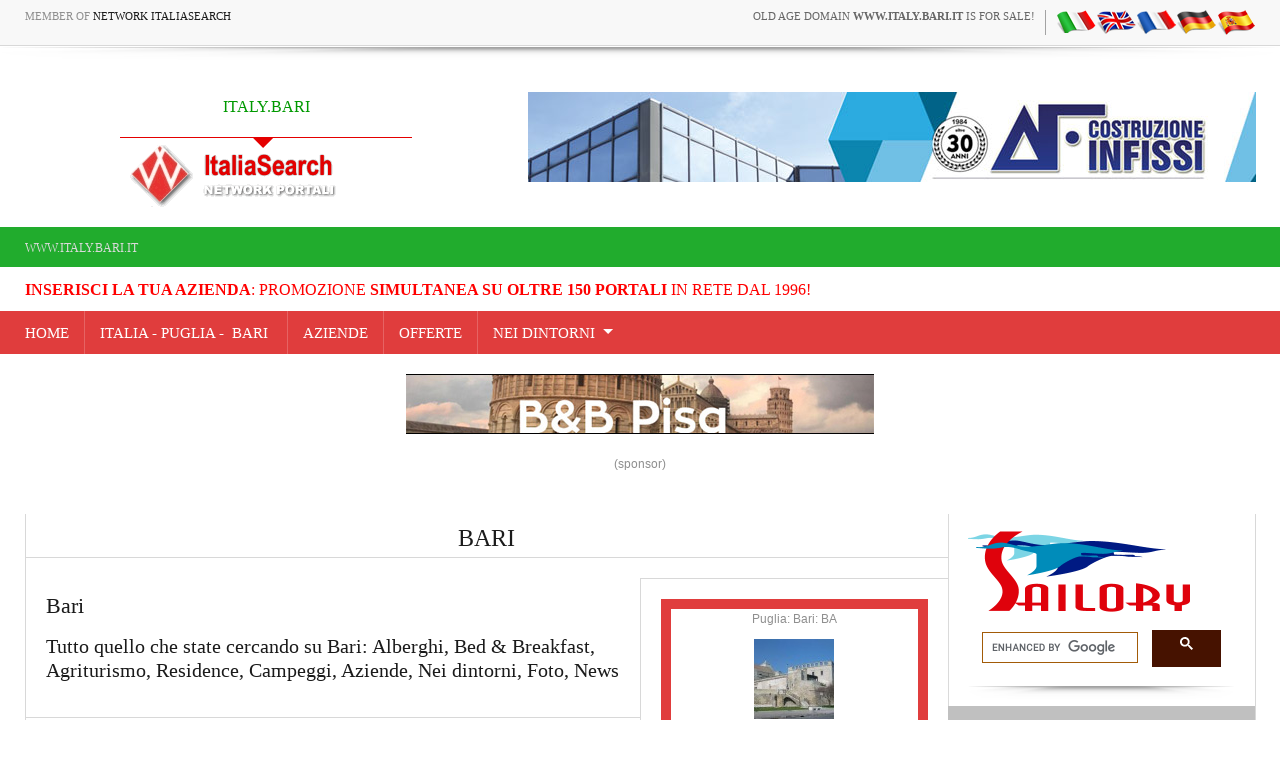

--- FILE ---
content_type: text/html
request_url: https://www.italy.bari.it/default.asp
body_size: 16148
content:
<!-- security -->


<!DOCTYPE html>
<html lang="it">
    <head>
<title>Portale BARI: Bari Alberghi, Agriturismo, Aziende, Hotel, eventi, Foto, Nei dintorni, Hotel Bari | by italy.bari.it</title>
<meta name="keywords" content="portale Bari,Bari, alberghi Bari, bari hotel Bari,visitare Bari, visit Bari, aziende Bari,eventi Bari,foto Bari,nei dintorni Bari,Bed and Breakfast Bari,Agriturismo Bari">
<meta name="description" content="Portale Bari, Tutto quello che state cercando su Bari: Bari Alberghi, Bed &amp; Breakfast, Agriturismo, Residence, Campeggi, Aziende, eventi, Foto, Nei dintorni, Tutte le strutture alberghiere ed extra-alberghiere, Alberghi, Agriturismo, Bed and Breakfast Bari">
<meta http-equiv="content-script-type" content="text/javascript" />
<meta http-equiv="content-style-type" content="text/css" />
<meta name="classification" content="travel" />
<meta name="distribution" content="global" />
<meta name="coverage" content="worldwide" />
<!-- Google Analytics -->
<script async src="https://www.googletagmanager.com/gtag/js?id=G-NFMT4GGDMJ"></script>
<script>
  window.dataLayer = window.dataLayer || [];
  function gtag(){dataLayer.push(arguments);}
  gtag('js', new Date());

  gtag('config', 'G-NFMT4GGDMJ');
</script>


<meta name="robots" content="index,follow">

<meta name="viewport" content="width=device-width, initial-scale=1.0">

 <link rel="stylesheet" href="https://inc.networkportali.it/theme/network_knx/css/bootstrap.css" media="all" />
 <link rel="stylesheet" href="https://inc.networkportali.it/theme/network_knx/css/font-awesome.css" media="all" />
 <link rel="stylesheet" href="https://inc.networkportali.it/theme/network_knx/css/superfish.css" media="all" />
 <link rel="stylesheet" href="https://inc.networkportali.it/theme/network_knx/css/owl.carousel.css" media="all" />
 <link rel="stylesheet" href="https://inc.networkportali.it/theme/network_knx/css/owl.theme.css" media="all" />

 <link rel="stylesheet" href="https://inc.networkportali.it/theme/network_knx/css/jquery.navgoco.css"/>
 <link rel="stylesheet" href="https://inc.networkportali.it/theme/network_knx/style.css">
 <link rel="stylesheet" href="https://inc.networkportali.it/theme/network_knx/css/responsive.css"/>
 <script src="https://inc.networkportali.it/theme/network_knx/js/modernizr.custom.60104.js"></script>
		
<link rel="shortcut icon" href="https://cdn.koinext.it/network/favicon.ico" />
<link href='https://servizi.koinext.it/anyweb_mobile.png' rel='apple-touch-icon' type='image/png'>
<link href='https://servizi.koinext.it/anyweb_mobile.png' rel='apple-touch-startup-image'>		

</head>


<body class="kopa-home-4">


<style>
    /* Responsivo per il logo e banner */
    .header-top-2 .wrapper {
        display: flex;
        justify-content: space-between;
        align-items: center;
    }

    #logo-container {
        text-align: center;
        position: relative;
        z-index: 999;
        flex: 1; /* Permette al logo di occupare spazio e adattarsi */
    }

    #logo-container img {
        max-width: 100%;
        height: auto;
    }

    .top-banner {
        margin-left: 20px;
    }

    /* Mobile View */
    @media (max-width: 768px) {
        .header-top-2 .wrapper {
            flex-direction: column;
            align-items: center;
        }

        .top-banner {
            margin-left: 0;
            margin-top: 10px;
            text-align: center;
        }
    }
</style>

    <div class="kopa-page-header">
        <div class="header-top">
            <div class="wrapper clearfix">
                <span class="kopa-current-time pull-left">Member of <a href="https://www.italiasearch.it">Network ItaliaSearch</a></span>

                <nav class="top-nav pull-right">
                    <ul class="top-menu clearfix">
					
					<li>
					   <a target="_blank" title="old age domain" href="https://www.dominiweb.it">old age domain <b>www.italy.bari.it</b> is for sale!</a>
					</li>					
					    <li><table border="0" cellspacing="0" cellpadding="0"><tr><td align="center"><a title=" it" href="https://www.italy.bari.it/default.asp?lingua=ita"><img src="https://www.hotelsweb.it/flags/it.png" border="0" alt="it" /></a></td><td align="center"><a title=" en" href="https://www.italy.bari.it/default.asp?lingua=ing"><img src="https://www.hotelsweb.it/flags/en.png" border="0" alt="en" /></a></td><td align="center"><a title=" fr" href="https://www.italy.bari.it/default.asp?lingua=fra"><img src="https://www.hotelsweb.it/flags/fr.png" border="0" alt="fr" /></a></td><td align="center"><a title=" de" href="https://www.italy.bari.it/default.asp?lingua=deu"><img src="https://www.hotelsweb.it/flags/de.png" border="0" alt="de"/></a></td><td align="center"><a title=" es" href="https://www.italy.bari.it/default.asp?lingua=spa"><img src="https://www.hotelsweb.it/flags/es.png" border="0" alt="es" /></a></td></tr></table></li>	
                    </ul>
                </nav>

            </div>
        </div>
		
		<img src="https://cdn.koinext.it/web/riga-H80.png" alt="shadow" height="20" width="100%">

		
<div class="header-top-2">
    <div class="wrapper clearfix" style="z-index:99999; display: flex; justify-content: space-between; align-items: center;">
        	

        <div id="logo-container" class="pull-left" style="text-align:center; position:relative; z-index:999;">
            <a href="https://www.italy.bari.it" title="ITALY.BARI">
                
                    <div style="height:40px; font-size:12pt; font-family:times; color:#009900;">
                        ITALY.BARI
                    </div>
                
                
                <img src="https://www.italiasearch.it/italy/network/placeholders/logo-2.png" alt="ITALY.BARI" title="ITALY.BARI" style="max-width:100%; height:auto;" />
            </a>
        </div>
        
				


        <div class="top-banner pull-right">
            <!-- Begin -  Site: Jollyportal Zone: 728 x 90 UAP Super Banner -->
<script language='javascript' src="https://www.bannerbuy.it/ads/Sequence2.aspx?ZoneID=3&amp;CountImpressions=True&amp;Total=1&amp;SiteID=1" type="text/javascript"></script>
<!-- End -  Site: Jollyportal Zone: 728 x 90 UAP Super Banner --> 
        </div>
    </div>
</div>


		
		
        <div class="header-bottom" style="bgcolor:#21AC2D;background-color:#21AC2D;text-color:#ffffff;">
            <div class="wrapper">
                <nav class="secondary-nav">
                    <ul class="secondary-menu clearfix">    
                      <li><a href="#">www.italy.bari.it</a></li> 
                    </ul>
                </nav>
            </div>
        </div>
		<div class="header-bottom" style="bgcolor:#ffffff;background-color:#ffffff;text-color:#000000; :right;">
            <div class="wrapper">
                <nav class="secondary-nav">
                    <ul class="secondary-menu clearfix">    
                      <li><a target="_blank" href="https://www.networkportali.it">
<font size="3" color="red">
<b>Inserisci la tua Azienda</b>: promozione <b>simultanea su oltre 150 portali</b> in rete dal 1996! 
</font>
</a></li>
                             
                    </ul>
                </nav>
            </div>
        </div>
        <div class="header-middle">
            <div class="wrapper">
                <nav class="main-nav">
                    <ul class="main-menu clearfix">  
                      
<li><a href="https://www.italy.bari.it">Home</a></li>

  

<li><a href="https://www.italy.bari.it">
    Italia&nbsp;-&nbsp;puglia - &nbsp;Bari&nbsp;</a></li>
	
	
<li><a href="https://www.italy.bari.it/htw_bookings/search.asp?provincia=ba">AZIENDE</a>


</li>



<li>
<a href="https://www.italy.bari.it/ln.asp?pagina=offerte&amp;provincia=ba">
OFFERTE</a>
</li>
<li>
<a href="https://www.italy.bari.it/ln.asp?pagina=dintorni&amp;provincia=ba">
NEI DINTORNI</a>
<ul>
	<li><a href="https://www.italy.bari.it/ln.asp?pagina=dintorni&amp;provincia=ba">INFORMAZIONI</a></li>
	<li><a href="https://www.italy.bari.it/ln.asp?pagina=eventi&amp;provincia=ba">EVENTI</a></li>
	<li><a href="https://www.italy.bari.it/ln.asp?pagina=foto&amp;lk=puglia|bari&amp;provincia=ba">FOTO</a></li>
	<li><a href="https://www.italy.bari.it/ln.asp?pagina=video&amp;provincia=ba">VIDEO</a></li>
	<li><a href="https://www.italy.bari.it/ln.asp?pagina=recensioni&amp;provincia=ba">RECENSIONI</a></li>	
	<li><a href="https://www.italy.bari.it/ln.asp?pagina=notizie&amp;provincia=ba">NOTIZIE</a>						
	<li><a href="https://www.italy.bari.it/ln.asp?pagina=lavoro&amp;provincia=ba">OFFERTE DI LAVORO</a></li>
</ul>
</li>


                    </ul>
                    <i class='fa fa-align-justify'></i>
                    <div class="mobile-menu-wrapper">
                        <ul id="mobile-menu">
                          
<li><a href="https://www.italy.bari.it">Home</a></li>

  

<li><a href="https://www.italy.bari.it">
    Italia&nbsp;-&nbsp;puglia - &nbsp;Bari&nbsp;</a></li>
	
	
<li><a href="https://www.italy.bari.it/htw_bookings/search.asp?provincia=ba">AZIENDE</a>


</li>



<li>
<a href="https://www.italy.bari.it/ln.asp?pagina=offerte&amp;provincia=ba">
OFFERTE</a>
</li>
<li>
<a href="https://www.italy.bari.it/ln.asp?pagina=dintorni&amp;provincia=ba">
NEI DINTORNI</a>
<ul>
	<li><a href="https://www.italy.bari.it/ln.asp?pagina=dintorni&amp;provincia=ba">INFORMAZIONI</a></li>
	<li><a href="https://www.italy.bari.it/ln.asp?pagina=eventi&amp;provincia=ba">EVENTI</a></li>
	<li><a href="https://www.italy.bari.it/ln.asp?pagina=foto&amp;lk=puglia|bari&amp;provincia=ba">FOTO</a></li>
	<li><a href="https://www.italy.bari.it/ln.asp?pagina=video&amp;provincia=ba">VIDEO</a></li>
	<li><a href="https://www.italy.bari.it/ln.asp?pagina=recensioni&amp;provincia=ba">RECENSIONI</a></li>	
	<li><a href="https://www.italy.bari.it/ln.asp?pagina=notizie&amp;provincia=ba">NOTIZIE</a>						
	<li><a href="https://www.italy.bari.it/ln.asp?pagina=lavoro&amp;provincia=ba">OFFERTE DI LAVORO</a></li>
</ul>
</li>


                        </ul>
                    </div>
                </nav>
            </div>
        </div>
	
	
    </div>
	<center>
	<br>
	<!-- Begin -  Site: www.networkportali.it Zone: 468x60 Traditional Banner -->
<script language="javascript"  type="text/javascript">
<!--
var browName = navigator.appName;
var SiteID = 1;
var ZoneID = 1;
var browDateTime = (new Date()).getTime();
var wd = window.innerWidth || document.documentElement.clientWidth || document.body.clientWidth;
if (browName=='Netscape')
{
document.write('<s'+'cript lang' + 'uage="jav' + 'ascript" src="https://www.bannerbuy.it/ads/a.aspx?ZoneID=' + ZoneID + '&amp;Task=Get&amp;IFR=False&amp;Browser=NETSCAPE4&amp;PageID=99999&amp;SiteID=' + SiteID + '&amp;Random=' + browDateTime  + '&amp;wd=' + wd  + '">'); document.write('</'+'scr'+'ipt>');
}
if (browName!='Netscape')
{
document.write('<s'+'cript lang' + 'uage="jav' + 'ascript" src="https://www.bannerbuy.it/ads/a.aspx?ZoneID=' + ZoneID + '&amp;Task=Get&amp;IFR=False&amp;PageID=99999&amp;SiteID=' + SiteID + '&amp;Random=' + browDateTime  + '&amp;wd=' + wd  + '">'); document.write('</'+'scr'+'ipt>');
}
// --> 
</script>
<!-- End -  Site: www.networkportali.it Zone: 468x60 Traditional Banner -->	
	<br>(sponsor)
	</center>
	
	<br><br>

  
        <section class="main-section">

                <div class="wrapper clearfix">

                    <div class="main-col pull-left">
                        
                        <div class="widget-area-3">
                            <div class="widget kopa masonry-list-widget">
                                <h1 class="widget-title">Bari</h1>
                            </div>
                        </div>

                        

                            		<center>
 
</center>





                        <div class="widget-area-4 pull-left">			

							
                            <div class="widget kopa-article-list-1-widget clearfix">
							<h2>Bari</h2>
							<h3>Tutto quello che state cercando su&nbsp;Bari: 
							Alberghi, Bed &amp; Breakfast, Agriturismo, Residence, Campeggi, Aziende, Nei dintorni, Foto, News</h3>
								 


<br>


								
 


   <h4 class="widget-title">TOP AZIENDE</h4>		

<ul class="older-post clearfix"> 
								    <li>
                                        <article class="entry-item clearfix" style="text-align:center;">
                                            <div>
											<a title="marketing aziende" rel="nofollow" target="_blank" href="https://www.networkportali.it">
                                               <img src="https://static.koinext.it/Fotohtl/no-foto.jpg" width="180" height="180" alt="la tua azienda qui" title="la tua azienda qui"  style="border: 1px solid #d1d1d1;padding:10px;margin:10px;box-shadow: 2px 4px #E7E9EB;"/>
											 </a>  
                                            </div>										
                                            <div>
                                                <header>
                                                    <span class="entry-date">
													<a title="la tua azienda qui" target="_blank" href="https://www.networkportali.it">													
													SPAZIO DISPONIBILE</span>
													</a>
                                                </header>
												<h5 class="entry-title">
												<a title="la tua azienda qui" rel="nofollow" target="_blank" href="https://www.networkportali.it">
												Inserisci la tua azienda in evidenza
                                                </a>	
												</h5>
					                           <br><br>
                                            </div>
                                        </article>
                                    </li>							
</ul>
								
                                
   
   <ul class="older-post clearfix">                   
								  <li>
                                        <article class="entry-item clearfix" style="text-align:center;">
                                            <div>
											  <a title="Sportello vasca da bagno" rel="nofollow" href="https://www.italy.bari.it/htw_bookings/default.asp?mode=vasca01">
                                               <img src="https://static.koinext.it/Fotohtl/vasca01anagrafica.jpg" width="180" height="180" alt="SPORTELLO VASCA DA BAGNO" title="SPORTELLO VASCA DA BAGNO"  style="border: 1px solid #d1d1d1;padding:10px;margin:10px;box-shadow: 2px 4px #E7E9EB;"/>
											   </a>
                                            </div>
                                            <div>
                                                <header>
                                                    <span class="entry-date">												
													Idraulica&nbsp;</span>
                                                </header>
												<h5 class="entry-title">
																							
												<a title="Sportello vasca da bagno" rel="nofollow" href="https://www.italy.bari.it/htw_bookings/default.asp?mode=vasca01">
												SPORTELLO VASCA DA BAGNO 
                                                </a>
												
												</h5>
					                           <br><br>
                                            </div>
                                        </article>
                                    </li>
</ul>									
   
   <ul class="older-post clearfix">                   
								  <li>
                                        <article class="entry-item clearfix" style="text-align:center;">
                                            <div>
											  <a title="Rinnovamento Vasca e Doccia" rel="nofollow" href="https://www.italy.bari.it/htw_bookings/default.asp?mode=vasca00">
                                               <img src="https://static.koinext.it/Fotohtl/vasca00anagrafica.jpg" width="180" height="180" alt="RINNOVAMENTO VASCA E DOCCIA" title="RINNOVAMENTO VASCA E DOCCIA"  style="border: 1px solid #d1d1d1;padding:10px;margin:10px;box-shadow: 2px 4px #E7E9EB;"/>
											   </a>
                                            </div>
                                            <div>
                                                <header>
                                                    <span class="entry-date">												
													Idraulica&nbsp;</span>
                                                </header>
												<h5 class="entry-title">
																							
												<a title="Rinnovamento Vasca e Doccia" rel="nofollow" href="https://www.italy.bari.it/htw_bookings/default.asp?mode=vasca00">
												RINNOVAMENTO VASCA E DOCCIA 
                                                </a>
												
												</h5>
					                           <br><br>
                                            </div>
                                        </article>
                                    </li>
</ul>									
   
   <ul class="older-post clearfix">                   
								  <li>
                                        <article class="entry-item clearfix" style="text-align:center;">
                                            <div>
											  <a title="Non solo Spurghi" rel="nofollow" href="https://www.italy.bari.it/htw_bookings/default.asp?mode=spurghi">
                                               <img src="https://static.koinext.it/Fotohtl/spurghianagrafica.jpg" width="180" height="180" alt="NON SOLO SPURGHI" title="NON SOLO SPURGHI"  style="border: 1px solid #d1d1d1;padding:10px;margin:10px;box-shadow: 2px 4px #E7E9EB;"/>
											   </a>
                                            </div>
                                            <div>
                                                <header>
                                                    <span class="entry-date">												
													Servizi&nbsp;</span>
                                                </header>
												<h5 class="entry-title">
																							
												<a title="Non solo Spurghi" rel="nofollow" href="https://www.italy.bari.it/htw_bookings/default.asp?mode=spurghi">
												NON SOLO SPURGHI 
                                                </a>
												
												</h5>
					                           <br><br>
                                            </div>
                                        </article>
                                    </li>
</ul>									
   
   <ul class="older-post clearfix">                   
								  <li>
                                        <article class="entry-item clearfix" style="text-align:center;">
                                            <div>
											  <a title="Top Search Engine" rel="nofollow" href="https://www.italy.bari.it/htw_bookings/default.asp?mode=tse">
                                               <img src="https://static.koinext.it/Fotohtl/tseanagrafica.jpg" width="180" height="180" alt="TOP SEARCH ENGINE" title="TOP SEARCH ENGINE"  style="border: 1px solid #d1d1d1;padding:10px;margin:10px;box-shadow: 2px 4px #E7E9EB;"/>
											   </a>
                                            </div>
                                            <div>
                                                <header>
                                                    <span class="entry-date">												
													Servizi Web&nbsp;Pisa</span>
                                                </header>
												<h5 class="entry-title">
																							
												<a title="Top Search Engine" rel="nofollow" href="https://www.italy.bari.it/htw_bookings/default.asp?mode=tse">
												TOP SEARCH ENGINE 
                                                </a>
												
												</h5>
					                           <br><br>
                                            </div>
                                        </article>
                                    </li>
</ul>									
   
   <ul class="older-post clearfix">                   
								  <li>
                                        <article class="entry-item clearfix" style="text-align:center;">
                                            <div>
											  <a title="Suite Booking" rel="nofollow" href="https://www.italy.bari.it/htw_bookings/default.asp?mode=suitebooking">
                                               <img src="https://static.koinext.it/Fotohtl/suitebookinganagrafica.jpg" width="180" height="180" alt="SUITE BOOKING" title="SUITE BOOKING"  style="border: 1px solid #d1d1d1;padding:10px;margin:10px;box-shadow: 2px 4px #E7E9EB;"/>
											   </a>
                                            </div>
                                            <div>
                                                <header>
                                                    <span class="entry-date">												
													Servizi Web&nbsp;Pisa</span>
                                                </header>
												<h5 class="entry-title">
																							
												<a title="Suite Booking" rel="nofollow" href="https://www.italy.bari.it/htw_bookings/default.asp?mode=suitebooking">
												SUITE BOOKING 
                                                </a>
												
												</h5>
					                           <br><br>
                                            </div>
                                        </article>
                                    </li>
</ul>									
   
   <ul class="older-post clearfix">                   
								  <li>
                                        <article class="entry-item clearfix" style="text-align:center;">
                                            <div>
											  <a title="Siti Speedy Web" rel="nofollow" href="https://www.italy.bari.it/htw_bookings/default.asp?mode=speedy">
                                               <img src="https://static.koinext.it/Fotohtl/speedyanagrafica.jpg" width="180" height="180" alt="SITI SPEEDY WEB" title="SITI SPEEDY WEB"  style="border: 1px solid #d1d1d1;padding:10px;margin:10px;box-shadow: 2px 4px #E7E9EB;"/>
											   </a>
                                            </div>
                                            <div>
                                                <header>
                                                    <span class="entry-date">												
													Servizi Web&nbsp;Pisa</span>
                                                </header>
												<h5 class="entry-title">
																							
												<a title="Siti Speedy Web" rel="nofollow" href="https://www.italy.bari.it/htw_bookings/default.asp?mode=speedy">
												SITI SPEEDY WEB 
                                                </a>
												
												</h5>
					                           <br><br>
                                            </div>
                                        </article>
                                    </li>
</ul>									
   
   <ul class="older-post clearfix">                   
								  <li>
                                        <article class="entry-item clearfix" style="text-align:center;">
                                            <div>
											  <a title="QR Menu Digitale" rel="nofollow" href="https://www.italy.bari.it/htw_bookings/default.asp?mode=menu">
                                               <img src="https://static.koinext.it/Fotohtl/menuanagrafica.jpg" width="180" height="180" alt="QR MENU DIGITALE" title="QR MENU DIGITALE"  style="border: 1px solid #d1d1d1;padding:10px;margin:10px;box-shadow: 2px 4px #E7E9EB;"/>
											   </a>
                                            </div>
                                            <div>
                                                <header>
                                                    <span class="entry-date">												
													Servizi Web&nbsp;Pisa</span>
                                                </header>
												<h5 class="entry-title">
																							
												<a title="QR Menu Digitale" rel="nofollow" href="https://www.italy.bari.it/htw_bookings/default.asp?mode=menu">
												QR MENU DIGITALE 
                                                </a>
												
												</h5>
					                           <br><br>
                                            </div>
                                        </article>
                                    </li>
</ul>									
   
   <ul class="older-post clearfix">                   
								  <li>
                                        <article class="entry-item clearfix" style="text-align:center;">
                                            <div>
											  <a title="ProClic" rel="nofollow" href="https://www.italy.bari.it/htw_bookings/default.asp?mode=proclic">
                                               <img src="https://static.koinext.it/Fotohtl/proclicanagrafica.jpg" width="180" height="180" alt="PROCLIC" title="PROCLIC"  style="border: 1px solid #d1d1d1;padding:10px;margin:10px;box-shadow: 2px 4px #E7E9EB;"/>
											   </a>
                                            </div>
                                            <div>
                                                <header>
                                                    <span class="entry-date">												
													Servizi Web&nbsp;Pisa</span>
                                                </header>
												<h5 class="entry-title">
																							
												<a title="ProClic" rel="nofollow" href="https://www.italy.bari.it/htw_bookings/default.asp?mode=proclic">
												PROCLIC 
                                                </a>
												
												</h5>
					                           <br><br>
                                            </div>
                                        </article>
                                    </li>
</ul>									
   
   <ul class="older-post clearfix">                   
								  <li>
                                        <article class="entry-item clearfix" style="text-align:center;">
                                            <div>
											  <a title="Network Portali" rel="nofollow" href="https://www.italy.bari.it/htw_bookings/default.asp?mode=network">
                                               <img src="https://static.koinext.it/Fotohtl/networkanagrafica.jpg" width="180" height="180" alt="NETWORK PORTALI" title="NETWORK PORTALI"  style="border: 1px solid #d1d1d1;padding:10px;margin:10px;box-shadow: 2px 4px #E7E9EB;"/>
											   </a>
                                            </div>
                                            <div>
                                                <header>
                                                    <span class="entry-date">												
													Servizi Web&nbsp;Pisa</span>
                                                </header>
												<h5 class="entry-title">
																							
												<a title="Network Portali" rel="nofollow" href="https://www.italy.bari.it/htw_bookings/default.asp?mode=network">
												NETWORK PORTALI 
                                                </a>
												
												</h5>
					                           <br><br>
                                            </div>
                                        </article>
                                    </li>
</ul>									
   
   <ul class="older-post clearfix">                   
								  <li>
                                        <article class="entry-item clearfix" style="text-align:center;">
                                            <div>
											  <a title="Koinext all-in-one web suite" rel="nofollow" href="https://www.italy.bari.it/htw_bookings/default.asp?mode=koinext">
                                               <img src="https://static.koinext.it/Fotohtl/koinextanagrafica.jpg" width="180" height="180" alt="KOINEXT ALL-IN-ONE WEB SUITE" title="KOINEXT ALL-IN-ONE WEB SUITE"  style="border: 1px solid #d1d1d1;padding:10px;margin:10px;box-shadow: 2px 4px #E7E9EB;"/>
											   </a>
                                            </div>
                                            <div>
                                                <header>
                                                    <span class="entry-date">												
													Servizi Web&nbsp;Pisa</span>
                                                </header>
												<h5 class="entry-title">
																							
												<a title="Koinext all-in-one web suite" rel="nofollow" href="https://www.italy.bari.it/htw_bookings/default.asp?mode=koinext">
												KOINEXT ALL-IN-ONE WEB SUITE 
                                                </a>
												
												</h5>
					                           <br><br>
                                            </div>
                                        </article>
                                    </li>
</ul>									
   
   <ul class="older-post clearfix">                   
								  <li>
                                        <article class="entry-item clearfix" style="text-align:center;">
                                            <div>
											  <a title="Jolly Seo" rel="nofollow" href="https://www.italy.bari.it/htw_bookings/default.asp?mode=jollyseo">
                                               <img src="https://static.koinext.it/Fotohtl/jollyseoanagrafica.jpg" width="180" height="180" alt="JOLLY SEO" title="JOLLY SEO"  style="border: 1px solid #d1d1d1;padding:10px;margin:10px;box-shadow: 2px 4px #E7E9EB;"/>
											   </a>
                                            </div>
                                            <div>
                                                <header>
                                                    <span class="entry-date">												
													Servizi Web&nbsp;Pisa</span>
                                                </header>
												<h5 class="entry-title">
																							
												<a title="Jolly Seo" rel="nofollow" href="https://www.italy.bari.it/htw_bookings/default.asp?mode=jollyseo">
												JOLLY SEO 
                                                </a>
												
												</h5>
					                           <br><br>
                                            </div>
                                        </article>
                                    </li>
</ul>									
   
   <ul class="older-post clearfix">                   
								  <li>
                                        <article class="entry-item clearfix" style="text-align:center;">
                                            <div>
											  <a title="Graphic Design by Graphics.it" rel="nofollow" href="https://www.italy.bari.it/htw_bookings/default.asp?mode=graphics">
                                               <img src="https://static.koinext.it/Fotohtl/graphicsanagrafica.jpg" width="180" height="180" alt="GRAPHIC DESIGN BY GRAPHICS.IT" title="GRAPHIC DESIGN BY GRAPHICS.IT"  style="border: 1px solid #d1d1d1;padding:10px;margin:10px;box-shadow: 2px 4px #E7E9EB;"/>
											   </a>
                                            </div>
                                            <div>
                                                <header>
                                                    <span class="entry-date">												
													Servizi Web&nbsp;Pisa</span>
                                                </header>
												<h5 class="entry-title">
																							
												<a title="Graphic Design by Graphics.it" rel="nofollow" href="https://www.italy.bari.it/htw_bookings/default.asp?mode=graphics">
												GRAPHIC DESIGN BY GRAPHICS.IT 
                                                </a>
												
												</h5>
					                           <br><br>
                                            </div>
                                        </article>
                                    </li>
</ul>									
   
   <ul class="older-post clearfix">                   
								  <li>
                                        <article class="entry-item clearfix" style="text-align:center;">
                                            <div>
											  <a title="GC Digital Specialist" rel="nofollow" href="https://www.italy.bari.it/htw_bookings/default.asp?mode=gilda">
                                               <img src="https://static.koinext.it/Fotohtl/gildaanagrafica.jpg" width="180" height="180" alt="GC DIGITAL SPECIALIST" title="GC DIGITAL SPECIALIST"  style="border: 1px solid #d1d1d1;padding:10px;margin:10px;box-shadow: 2px 4px #E7E9EB;"/>
											   </a>
                                            </div>
                                            <div>
                                                <header>
                                                    <span class="entry-date">												
													Servizi Web&nbsp;</span>
                                                </header>
												<h5 class="entry-title">
																							
												<a title="GC Digital Specialist" rel="nofollow" href="https://www.italy.bari.it/htw_bookings/default.asp?mode=gilda">
												GC DIGITAL SPECIALIST 
                                                </a>
												
												</h5>
					                           <br><br>
                                            </div>
                                        </article>
                                    </li>
</ul>									
   
   <ul class="older-post clearfix">                   
								  <li>
                                        <article class="entry-item clearfix" style="text-align:center;">
                                            <div>
											  <a title="E-commerce by Virtualshops.it" rel="nofollow" href="https://www.italy.bari.it/htw_bookings/default.asp?mode=shop">
                                               <img src="https://static.koinext.it/Fotohtl/shopanagrafica.jpg" width="180" height="180" alt="E-COMMERCE BY VIRTUALSHOPS.IT" title="E-COMMERCE BY VIRTUALSHOPS.IT"  style="border: 1px solid #d1d1d1;padding:10px;margin:10px;box-shadow: 2px 4px #E7E9EB;"/>
											   </a>
                                            </div>
                                            <div>
                                                <header>
                                                    <span class="entry-date">												
													Servizi Web&nbsp;Pisa</span>
                                                </header>
												<h5 class="entry-title">
																							
												<a title="E-commerce by Virtualshops.it" rel="nofollow" href="https://www.italy.bari.it/htw_bookings/default.asp?mode=shop">
												E-COMMERCE BY VIRTUALSHOPS.IT 
                                                </a>
												
												</h5>
					                           <br><br>
                                            </div>
                                        </article>
                                    </li>
</ul>									
   
   <ul class="older-post clearfix">                   
								  <li>
                                        <article class="entry-item clearfix" style="text-align:center;">
                                            <div>
											  <a title="Domini Web" rel="nofollow" href="https://www.italy.bari.it/htw_bookings/default.asp?mode=domini">
                                               <img src="https://static.koinext.it/Fotohtl/dominianagrafica.jpg" width="180" height="180" alt="DOMINI WEB" title="DOMINI WEB"  style="border: 1px solid #d1d1d1;padding:10px;margin:10px;box-shadow: 2px 4px #E7E9EB;"/>
											   </a>
                                            </div>
                                            <div>
                                                <header>
                                                    <span class="entry-date">												
													Servizi Web&nbsp;Pisa</span>
                                                </header>
												<h5 class="entry-title">
																							
												<a title="Domini Web" rel="nofollow" href="https://www.italy.bari.it/htw_bookings/default.asp?mode=domini">
												DOMINI WEB 
                                                </a>
												
												</h5>
					                           <br><br>
                                            </div>
                                        </article>
                                    </li>
</ul>									
   
   <ul class="older-post clearfix">                   
								  <li>
                                        <article class="entry-item clearfix" style="text-align:center;">
                                            <div>
											  <a title="Certificazione Siti Web Ufficiali" rel="nofollow" href="https://www.italy.bari.it/htw_bookings/default.asp?mode=sitiweb">
                                               <img src="https://static.koinext.it/Fotohtl/sitiwebanagrafica.jpg" width="180" height="180" alt="CERTIFICAZIONE SITI WEB UFFICIALI" title="CERTIFICAZIONE SITI WEB UFFICIALI"  style="border: 1px solid #d1d1d1;padding:10px;margin:10px;box-shadow: 2px 4px #E7E9EB;"/>
											   </a>
                                            </div>
                                            <div>
                                                <header>
                                                    <span class="entry-date">												
													Servizi Web&nbsp;Pisa</span>
                                                </header>
												<h5 class="entry-title">
																							
												<a title="Certificazione Siti Web Ufficiali" rel="nofollow" href="https://www.italy.bari.it/htw_bookings/default.asp?mode=sitiweb">
												CERTIFICAZIONE SITI WEB UFFICIALI 
                                                </a>
												
												</h5>
					                           <br><br>
                                            </div>
                                        </article>
                                    </li>
</ul>									
   
   <ul class="older-post clearfix">                   
								  <li>
                                        <article class="entry-item clearfix" style="text-align:center;">
                                            <div>
											  <a title="Certificazione Accessibilit� EAA-Ready" rel="nofollow" href="https://www.italy.bari.it/htw_bookings/default.asp?mode=accessibile">
                                               <img src="https://static.koinext.it/Fotohtl/accessibileanagrafica.jpg" width="180" height="180" alt="CERTIFICAZIONE ACCESSIBILIT� EAA-READY" title="CERTIFICAZIONE ACCESSIBILIT� EAA-READY"  style="border: 1px solid #d1d1d1;padding:10px;margin:10px;box-shadow: 2px 4px #E7E9EB;"/>
											   </a>
                                            </div>
                                            <div>
                                                <header>
                                                    <span class="entry-date">												
													Servizi Web&nbsp;Pisa</span>
                                                </header>
												<h5 class="entry-title">
																							
												<a title="Certificazione Accessibilit� EAA-Ready" rel="nofollow" href="https://www.italy.bari.it/htw_bookings/default.asp?mode=accessibile">
												CERTIFICAZIONE ACCESSIBILIT� EAA-READY 
                                                </a>
												
												</h5>
					                           <br><br>
                                            </div>
                                        </article>
                                    </li>
</ul>									
   
   <ul class="older-post clearfix">                   
								  <li>
                                        <article class="entry-item clearfix" style="text-align:center;">
                                            <div>
											  <a title="Banner multi-sito" rel="nofollow" href="https://www.italy.bari.it/htw_bookings/default.asp?mode=banner">
                                               <img src="https://static.koinext.it/Fotohtl/banneranagrafica.jpg" width="180" height="180" alt="BANNER MULTI-SITO" title="BANNER MULTI-SITO"  style="border: 1px solid #d1d1d1;padding:10px;margin:10px;box-shadow: 2px 4px #E7E9EB;"/>
											   </a>
                                            </div>
                                            <div>
                                                <header>
                                                    <span class="entry-date">												
													Servizi Web&nbsp;</span>
                                                </header>
												<h5 class="entry-title">
																							
												<a title="Banner multi-sito" rel="nofollow" href="https://www.italy.bari.it/htw_bookings/default.asp?mode=banner">
												BANNER MULTI-SITO 
                                                </a>
												
												</h5>
					                           <br><br>
                                            </div>
                                        </article>
                                    </li>
</ul>									
		


<ul class="older-post clearfix"> 
								    <li>
                                        <article class="entry-item clearfix" style="text-align:center;">
                                            <div>
											<a title="marketing aziende" rel="nofollow" target="_blank" href="https://www.networkportali.it">
                                               <img src="https://static.koinext.it/Fotohtl/no-foto.jpg" width="180" height="180" alt="la tua azienda qui" title="la tua azienda qui"  style="border: 1px solid #d1d1d1;padding:10px;margin:10px;box-shadow: 2px 4px #E7E9EB;"/>
											 </a>                                              </div>										
                                            <div>
                                                <header>
                                                    <span class="entry-date">	
													<a title="la tua azienda qui" target="_blank" href="https://www.networkportali.it">													
													SPAZIO DISPONIBILE</span>
													</a>
                                                </header>
												<h5 class="entry-title">
												<a title="la tua azienda qui" rel="nofollow" target="_blank" href="https://www.networkportali.it">
												Inserisci la tua azienda in evidenza
                                                </a>	
												</h5>
					                           <br><br>
                                            </div>
                                        </article>
                                    </li>							
</ul>


                                <!-- older-post -->
                            </div>
                            <!-- widget -->

                            <div class="widget kopa-adv-widget">
                               <!-- Begin -  Site: www.networkportali.it Zone: 468x60 Traditional Banner -->
<script language="javascript"  type="text/javascript">
<!--
var browName = navigator.appName;
var SiteID = 1;
var ZoneID = 1;
var browDateTime = (new Date()).getTime();
var wd = window.innerWidth || document.documentElement.clientWidth || document.body.clientWidth;
if (browName=='Netscape')
{
document.write('<s'+'cript lang' + 'uage="jav' + 'ascript" src="https://www.bannerbuy.it/ads/a.aspx?ZoneID=' + ZoneID + '&amp;Task=Get&amp;IFR=False&amp;Browser=NETSCAPE4&amp;PageID=99999&amp;SiteID=' + SiteID + '&amp;Random=' + browDateTime  + '&amp;wd=' + wd  + '">'); document.write('</'+'scr'+'ipt>');
}
if (browName!='Netscape')
{
document.write('<s'+'cript lang' + 'uage="jav' + 'ascript" src="https://www.bannerbuy.it/ads/a.aspx?ZoneID=' + ZoneID + '&amp;Task=Get&amp;IFR=False&amp;PageID=99999&amp;SiteID=' + SiteID + '&amp;Random=' + browDateTime  + '&amp;wd=' + wd  + '">'); document.write('</'+'scr'+'ipt>');
}
// --> 
</script>
<!-- End -  Site: www.networkportali.it Zone: 468x60 Traditional Banner -->								
                            </div>

                            <!-- widget -->
							<div class="widget kopa-adv-widget">

	<a href="ln.asp?provincia=BA" class="search-button icon-btn red-btn"><span>NEI DINTORNI > leggi tutto</span></a>
				
                            </div>    
							
                            <div class="widget kopa-adv-widget">
							<h4 class="widget-title">Portali province Puglia</h4>
					        <table style="border-collapse: collapse;" id="AutoNumber119" border="0" bordercolor="#111111" cellpadding="5" cellspacing="5" width="100%">
              <tr>
                <td align="center" width="100%" colspan="4">
                <h3><b><font face="Verdana" size="3">
                <a href="https://www.pugliasearch.it">Puglia</a></font></b></h3>
                </td>
              </tr>
              <tr>
                <td align="center" width="25%">
                <b><font face="Verdana" size="1">
                <a href="https://www.italy.bari.it">
                <img border="0" src="https://www.italiasearch.it/network/foto/BA.jpg" width="80" height="80"><br />
                BARI</a></font></b></td>
                <td align="center" width="25%">
                <b><font face="Verdana" size="1">
                <a href="https://www.italy.brindisi.it">
                <img border="0" src="https://www.italiasearch.it/network/foto/BR.jpg" width="80" height="80"><br />
                BRINDISI</a></font></b></td>
                <td align="center" width="25%">
                <b><font face="Verdana" size="1">
                <a href="https://www.italy.foggia.it">
                <img border="0" src="https://www.italiasearch.it/network/foto/FG.jpg" width="80" height="80"><br />
                FOGGIA</a></font></b></td>
                <td align="center" width="25%">
                <b><font face="Verdana" size="1">
                <a href="https://www.italy.lecce.it">
                <img border="0" src="https://www.italiasearch.it/network/foto/LE.jpg" width="80" height="80"><br />
                LECCE</a></font></b></td>
              </tr>
              <tr>
                <td align="center" width="25%">
                <b><font face="Verdana" size="1">
                <a href="https://www.italy.taranto.it">
                <img border="0" src="https://www.italiasearch.it/network/foto/TA.jpg" width="80" height="80"><br />
                TARANTO</a></font></b></td>
                <td align="center" width="25%">
                &nbsp;</td>
                <td align="center" width="25%">
                &nbsp;</td>
                <td align="center" width="25%">
                &nbsp;</td>
              </tr>
              </table>
            						
                            </div>													
                        </div>
						
						
						
                        <div class="widget-area-5 pull-left">
                            <div class="widget kopa-adv-widget" style="background-color:#fff;">

			<p>Puglia: Bari: BA</p>
<img src="https://www.italiasearch.it/network/foto/BA.jpg" alt="stemma" border="8"><br />Alberghi, Bed &amp; Breakfast, Agriturismo, Residence, Campeggi<br /><img src="https://www.italiasearch.it/network/stemma/20px-Provincia_di_Bari-Stemma.png" alt="stemma" border="0"><br /><h3><a href="htw_bookings/search.asp?provincia=BA&regione=Puglia&struttura=Agriturismo" title="Agriturismo Bari">Agriturismo Bari</a></h3><h3><a href="htw_bookings/search.asp?provincia=BA&regione=Puglia&struttura=Bed and Breakfast" title="Bed and Breakfast Bari">Bed and Breakfast Bari</a></h3><h3><a href="htw_bookings/search.asp?provincia=BA&regione=Puglia&struttura=Campeggio" title="Campeggio Bari">Campeggio Bari</a></h3><h3><a href="htw_bookings/search.asp?provincia=BA&regione=Puglia&struttura=Hotel" title="Alberghi Bari">Alberghi Bari</a></h3><h3><a href="htw_bookings/search.asp?provincia=BA&regione=Puglia&struttura=Residence" title="Residence Bari">Residence Bari</a></h3><h3><a href="htw_bookings/search.asp?regione=Puglia&provincia=BA">Aziende Bari</a> (99)</h3> 

							<h4 class="widget-title">PUGLIA</h4>
                            <img src="https://www.italiasearch.it/network/cartine/italia-Puglia.gif" border="0" alt="" />
							<img src="https://www.italiasearch.it/network/map/Puglia-map.jpg" border="0" alt="" /> 
                            </div>						
						</div>
						
                        <div class="widget-area-5 pull-left">
                            <div class="widget kopa-adv-widget" style="background-color:#fff;">						
							  <h4 class="widget-title">TOP DESTINATIONS</h4>
							 <a href="htw_bookings/italia.asp?provincia=PI">
							 <img src="https://www.italiasearch.it/network/img_banner/pisa.jpg">
							 </a>
							 <h4 class="widget-title">PISA, Italy</h4>
                            </div>
						</div>
						
                        <div class="widget-area-5 pull-left">

                            <div class="widget kopa-carousel-list-2-widget">
							<h4 class="widget-title">TOP SELECTED</h4>
							    
							
						 
								<div class="owl-carousel kopa-owl-carousel-1">
								
								
								
                                    <div class="item" style="align:center;float:center;text-align:center;">
                                        <ul>
										
										  <li>
                                                <article class="entry-item">
												    <center>
                                                    <div class="entry-thumb2" style="text-align:center;width:180px;background-color:#ffffff;">
													   <a title="TOP ITALY" href="https://www.italy.bari.it/ln.asp?aziende=italy">
                                                       <img width="180" src="https://www.italiasearch.it/network/cartine/italia-italy.gif" alt="promozione aziende" />
													   </a>
                                                    </div>
													</center>
                                                </article>
                                            </li>
																					
                                            <li>
                                                <article class="entry-item">
                                                    <div class="entry-thumb2">
													  <a title="TORRE PENDENTE Camping Village" href="https://www.italy.bari.it/htw_bookings/default.asp?mode=torrependente">
                                                       <img width="180" height="180" src="https://static.koinext.it/Fotohtl/torrependenteanagrafica.jpg" alt="TORRE PENDENTE Camping Village" />
													  </a> 
                                                    </div>
                                                    <div class="entry-content">
                                                        <span class="entry-date">CAMPEGGIO&nbsp;TOSCANA</span>
                                                        <h6 class="entry-title">
														<a rel="nofollow" href="https://www.italy.bari.it/htw_bookings/default.asp?mode=torrependente">
														TORRE PENDENTE CAMPING VILLAGE, Pisa
														</a></h6>
                                                    </div>
                                                </article>
                                            </li>
										
                                            <li>
                                                <article class="entry-item">
                                                    <div class="entry-thumb2">
													  <a title="Bed and Breakfast BAOBAB" href="https://www.italy.bari.it/htw_bookings/default.asp?mode=baobab">
                                                       <img width="180" height="180" src="https://static.koinext.it/Fotohtl/baobabanagrafica.jpg" alt="Bed and Breakfast BAOBAB" />
													  </a> 
                                                    </div>
                                                    <div class="entry-content">
                                                        <span class="entry-date">BED AND BREAKFAST&nbsp;SICILIA</span>
                                                        <h6 class="entry-title">
														<a rel="nofollow" href="https://www.italy.bari.it/htw_bookings/default.asp?mode=baobab">
														BED AND BREAKFAST BAOBAB, Piazza Armerina
														</a></h6>
                                                    </div>
                                                </article>
                                            </li>
										
                                            <li>
                                                <article class="entry-item">
                                                    <div class="entry-thumb2">
													  <a title="Hotel Villa Primavera" href="https://www.italy.bari.it/htw_bookings/default.asp?mode=hvprima">
                                                       <img width="180" height="180" src="https://static.koinext.it/Fotohtl/hvprimaanagrafica.jpg" alt="Hotel Villa Primavera" />
													  </a> 
                                                    </div>
                                                    <div class="entry-content">
                                                        <span class="entry-date">HOTEL&nbsp;TOSCANA</span>
                                                        <h6 class="entry-title">
														<a rel="nofollow" href="https://www.italy.bari.it/htw_bookings/default.asp?mode=hvprima">
														HOTEL VILLA PRIMAVERA, Pisa
														</a></h6>
                                                    </div>
                                                </article>
                                            </li>
											
                                        </ul>                            
                                    </div>

                                    <div class="item" style="align:center;float:center;text-align:center;">
                                        <ul>									
										
                                            <li>
                                                <article class="entry-item">
                                                    <div class="entry-thumb2">
													   <a title="Hotel Villa Primavera" href="https://www.italy.bari.it/htw_bookings/default.asp?mode=hvprima">
                                                          <img width="180" height="180" src="https://static.koinext.it/Fotohtl/hvprimaanagrafica.jpg" alt="Hotel Villa Primavera" />
													   </a>
                                                    </div>
                                                    <div class="entry-content">
                                                        <span class="entry-date">HOTEL&nbsp;TOSCANA</span>
                                                        <h6 class="entry-title">
														<a title="Hotel Villa Primavera" rel="nofollow" href="https://www.italy.bari.it/htw_bookings/default.asp?mode=hvprima">
														HOTEL VILLA PRIMAVERA, Pisa
														</a></h6>
                                                    </div>
                                                </article>
                                            </li>
										
                                            <li>
                                                <article class="entry-item">
                                                    <div class="entry-thumb2">
													   <a title="Hotel Novecento Pisa" href="https://www.italy.bari.it/htw_bookings/default.asp?mode=hnovecento">
                                                          <img width="180" height="180" src="https://static.koinext.it/Fotohtl/hnovecentoanagrafica.jpg" alt="Hotel Novecento Pisa" />
													   </a>
                                                    </div>
                                                    <div class="entry-content">
                                                        <span class="entry-date">HOTEL&nbsp;TOSCANA</span>
                                                        <h6 class="entry-title">
														<a title="Hotel Novecento Pisa" rel="nofollow" href="https://www.italy.bari.it/htw_bookings/default.asp?mode=hnovecento">
														HOTEL NOVECENTO PISA, Pisa
														</a></h6>
                                                    </div>
                                                </article>
                                            </li>
										
                                            <li>
                                                <article class="entry-item">
                                                    <div class="entry-thumb2">
													   <a title="Renato Raimo" href="https://www.italy.bari.it/htw_bookings/default.asp?mode=raimo">
                                                          <img width="180" height="180" src="https://static.koinext.it/Fotohtl/raimoanagrafica.jpg" alt="Renato Raimo" />
													   </a>
                                                    </div>
                                                    <div class="entry-content">
                                                        <span class="entry-date">SPETTACOLO&nbsp;TOSCANA</span>
                                                        <h6 class="entry-title">
														<a title="Renato Raimo" rel="nofollow" href="https://www.italy.bari.it/htw_bookings/default.asp?mode=raimo">
														RENATO RAIMO, Pisa
														</a></h6>
                                                    </div>
                                                </article>
                                            </li>
											
                                        </ul>                              

                                    </div>
									
									
                                </div>
			
                            </div>
                        </div>
                    </div>
                    <!-- main-col -->

                    <div class="sidebar widget-area-2 pull-left">
                                               

					   <div class="widget kopa-article-list-1-widget">
					  
<img alt="search" width="224" height="85" src="https://www.sailory.com/logo_sailory.gif">
 
   

 
 <script>
  (function() {
    var cx = '005059188355323051910:9vbycs_royk';
    var gcse = document.createElement('script');
    gcse.type = 'text/javascript';
    gcse.async = true;
    gcse.src = 'https://cse.google.com/cse.js?cx=' + cx;
    var s = document.getElementsByTagName('script')[0];
    s.parentNode.insertBefore(gcse, s);
  })();
</script>
<gcse:search></gcse:search>



<img src="https://cdn.koinext.it/web/riga-H80.png" alt="shadow" height="20" width="100%">

                               
                            <h4 class="widget-title" style="background-color:#c0c0c0;"><br>Promozione aziende Bari</h4>

                            <article class="last-item clearfix">
                                <div class="entry-content" style="text-align:center;">
								<a title="realizzazione siti web Bari" target="_blank" href="https://www.speedyweb.it">
									<img border="0" height="180" width="180" alt="realizzazione siti web Bari" src="https://static.koinext.it/Fotohtl/speedyanagrafica.jpg">
									<br>
                                    <span>dal 1996 in continua <b>innovazione tecnologica</b>!<br>Sfrutta tecnologie avanzate per avere un sito web ottimizzato al 100%</span></a>
                                </div>
                            </article>

<img src="https://cdn.koinext.it/web/riga-H80.png" alt="shadow" height="20" width="100%">
<br>							
							
                            <article class="last-item clearfix">
                                <div class="entry-content" style="text-align:center;">
							
<a title="network portali" target="_blank" href="https://www.networkportali.it/">
<img height="180" width="180" alt="inserimento network portali" src="https://inc.networkportali.it/img/inserimento-network-portali-180.png"><br>
Questo portale aderisce al progetto di<br><b>PROMOZIONE MULTI-CANALE</b>:<br>unico inserimento, multipla promozione!
</a>
  
                                </div>
                            </article>

<img src="https://cdn.koinext.it/web/riga-H80.png" alt="shadow" height="20" width="100%">
<br>

						
                            <article class="last-item clearfix">
                                <div class="entry-content" style="text-align:center;">
								<a title="web sincronizzato" target="_blank" href="https://www.koinext.it">
								<img height="180" width="180" alt="siti web Bari" src="https://static.koinext.it/Fotohtl/koinextanagrafica.jpg">
								<br>
                                    <span><b>Koinext, piattaforma Web Multi-canale.</b><br>Rottama il tuo sito e gestisci tutto il tuo Web con un click <b>simultaneamente</b>!</span></a>
                                </div>
                            </article>							
								
<img src="https://cdn.koinext.it/web/riga-H80.png" alt="shadow" height="20" width="100%">

						<br>	

                            <h3 class="widget-title">Hotel Bari</h3>





							<p align="center">



							
<br>
<img src="https://cdn.koinext.it/web/riga-H80.png" alt="shadow" height="20" width="100%">
<br>
							
		  <h4 class="widget-title">Follow us</h4>	

 <div id="fb-root"></div>
<script>(function(d, s, id) {
  var js, fjs = d.getElementsByTagName(s)[0];
  if (d.getElementById(id)) return;
  js = d.createElement(s); js.id = id;
  js.src = "//connect.facebook.net/it_IT/sdk.js#xfbml=1&version=v2.6";
  fjs.parentNode.insertBefore(js, fjs);
}(document, 'script', 'facebook-jssdk'));</script>

<div style="align:center;float:center;text-align:center;">
<div class="fb-page" data-href="https://www.facebook.com/network.portali.jollyportal/" data-width="300" data-small-header="false" data-hide-cover="false" data-show-facepile="false">
<div class="fb-xfbml-parse-ignore">
<blockquote cite="https://www.facebook.com/network.portali.jollyportal/"><a rel="nofollow" target="_blank" href="https://www.facebook.com/network.portali.jollyportal/">Network Portali</a></blockquote></div></div>
</div>
<br><br>

		

                     <center>
					 SHARE US<br>					
					
<div class="share42init" data-url="www.italy.bari.it/default.asp?" data-image="" data-title="" data-top1="150" data-top2="20" data-margin="0"></div>
<script type="text/javascript" src="https://cdn.koinext.it/koinext/koinext_social_share/share42.js"></script>

					</center>



							
<br>
<img src="https://cdn.koinext.it/web/riga-H80.png" alt="shadow" height="20" width="100%">
<br>    
                            <h4 class="entry-title">Banner & Annunci</h4>		
	
                            <ul class="older-post clearfix">
                                <li>
								
                                    <article class="entry-item clearfix">
                                        <div class="entry-content">
                                            <iframe name="ads" src="https://www.italiasearch.it/network/ads_laterali.asp" height="1500" width="250" border="0" frameborder="0" scrolling="no"></iframe>
                                        </div>										
                                    </article>
							
                                </li>
                            </ul>
							
                        </div>			
                    </div>
				</div>

        </section>


     <section class="dark-box">

    </section>

	


    <section id="bottom-sidebar">
        
        <div class="wrapper">

            <div class="row">
                
                <div class="col-md-3 col-sm-3 widget-area-9">
                    <div class="bottom-logo">
                        <a href="https://www.italiasearch.it/"><img src="https://www.italiasearch.it/italy/network/placeholders/logo.png" alt="portali italia" /></a>  
<br>
                        <a href="https://www.networkportali.it/"><img src="https://inc.networkportali.it/img/inserimento-network-portali-180.png" alt="network portali" /></a>  
					
                    </div>
                </div>

                <div class="col-md-3 col-sm-3 widget-area-11">
                    <div class="widget kopa-flickr-widget">
                        <h4 class="widget-title">Network <span>Portali</span></h4>
                        <p>Il Network di portali comprende il Circuito ItaliaSearch composto da un portale per ogni regione ed uno per ogni provincia d'Italia, oltre a numerosi altri portali, per un totale di <b>oltre 150 portali in rete da 30 anni! Alto traffico sia nazionale che internazionale.</b></p>
						<h4 class="widget-title"></h4>
						<h4 class="widget-title">Portali <span>Regioni d'Italia</span></h4>
                              [ <a title="abruzzo" href="https://www.abruzzosearch.it">
      Abruzzo</a> |
      <a title="basilicata" href="https://www.basilicatasearch.it">
      Basilicata</a> |
      <a title="calabria" href="https://www.calabriasearch.it">
      Calabria</a> |
      <a title="campania" href="https://www.campaniasearch.it">
      Campania</a> |
      <a title="emilia romagna" href="https://www.romagnasearch.it">
      Emilia Romagna</a> |
      <a title="friuli" href="https://www.friulisearch.it">
      Friuli Venezia Giulia</a> |
      <a title="lazio" href="https://www.laziosearch.it">
      Lazio</a> |
      <a title="liguria" href="https://www.liguriasearch.it">
      Liguria</a> |
      <a title="lombardia" href="https://www.lombardiasearch.it">
      Lombardia</a> | 
      <a title="molise" href="https://www.molisesearch.it">
      Molise</a> | 
      <a title="marche" href="https://www.marchesearch.it">
      Marche</a> | 
      <a title="piemonte" href="https://www.piemontesearch.it">
      Piemonte</a> | 
      <a title="puglia" href="https://www.pugliasearch.it">
      Puglia</a> | 
      <a title="sardegna" href="https://www.sardegnasearch.it">
      Sardegna</a> | 
      <a title="sicilia" href="https://www.siciliasearch.it">
      Sicilia</a> |
      <a title="toscana" href="https://www.toscanasearch.it">
      Toscana</a> |
      <a title="trentino" href="https://www.trentinosearch.it">
      Trentino Alto Adige</a> | 
      <a title="umbria" href="https://www.umbriasearch.it">
      Umbria</a> | 
      <a title="valle d'aosta" href="https://www.aostasearch.it">
      Valle d&#39;Aosta</a> | 
      <a title="veneto" href="https://www.venetosearch.it">
      Veneto</a> ]					
                    </div>
                </div>

                <div class="col-md-3 col-sm-3 widget-area-11">
                    <div class="widget kopa-flickr-widget">
                        <h4 class="widget-title">Top <span>Italy</span></h4>
							  [ 
	  <a target="_blank" href="https://www.pisaonline.it" title="pisa">Pisa</a> | 
	  <a target="_blank" href="https://www.italy.roma.it" title="roma">Roma</a> |
	  <a target="_blank" href="https://www.italy.firenze.it" title="firenze">Firenze</a> |	  
	  <a target="_blank" href="https://www.italy.venezia.it" title="venezia">Venezia</a> |
	  <a target="_blank" href="https://www.italy.palermo.it" title="palermo">Palermo</a> |
	  <a target="_blank" href="https://www.italy.milano.it" title="milano">Milano</a> |
	  <a target="_blank" href="https://www.italy.napoli.it" title="napoli">Napoli</a> |
      <a target="_blank" href="https://www.piazza-armerina.it" title="piazza armerina">Piazza Armerina</a> ]
						<hr>
						<h4 class="widget-title">Network <span>Pisa</span></h4>
                        	  [ 
      <a href="https://www.pisaonline.it" title="Pisa">Pisa</a> | 
      <a href="https://www.pisacityguide.it" title="Pisa City Guide">Pisa City Guide</a> | 
      <a href="https://www.prolocopisa.it" title="Proloco Pisa">Proloco Pisa</a> | 	  
    <a href="https://eventi.pisaonline.it" title="eventi pisa">Eventi Pisa</a> |
    <a href="https://portale.pisaonline.it" title="informazioni pisa">Portale Pisa</a> | 
	<a href="https://aziende.pisaonline.it" title="aziende pisa">Aziende Pisa</a> | 
    <a href="https://photo.pisaonline.it" title="photo pisa">Photo Pisa</a> |
    <a href="https://www.turismopisa.it" title="turismo pisa">Turismo Pisa</a> |
    <a href="https://www.travelpisa.it" title="travel pisa">Travel Pisa</a> |
    <a href="https://www.pisasearch.it" title="pisa search">Pisa Search</a> |
    <a href="https://www.hotelinpisa.it" title="hotel in pisa">Hotel in Pisa</a> | 
	<a href="https://www.hotel.pisa.it" title="hotels pisa">Hotel Pisa</a> |
    <a href="https://www.alberghi.pisa.it" title="alberghi pisa">Alberghi Pisa</a> |
	<a href="https://www.residence.pisa.it" title="residence pisa">Residence Pisa</a> | 	
    <a href="https://www.accomodationpisa.com" title="accomodation pisa">Accomodation Pisa</a> | 
	<a href="https://www.holidayspisa.com" title="holidays pisa">Holidays Pisa</a> | 
	<a href="https://www.vacanzeapisa.it" title="vacanze a pisa">Vacanze a Pisa</a> | 
	<a href="https://www.pisae.net" title="pisa">Pisa è</a> | 
	<a href="https://www.cisanello.pisa.it" title="cisanello pisa">Cisanello Pisa</a> | 
    <a href="https://www.duomo.hotel.pisa.it" title="duomo hotel pisa">Duomo Hotel Pisa</a>	  
	  	  
	  ]	
						<hr>
						<h4 class="widget-title">Altri <span>portali</span></h4>
                        	  [ 
      <a target="_blank" href="https://www.hotelsweb.it" title="Alberghi&nbsp;Italia">Hotels Web</a> | 
      <a target="_blank" href="https://www.holidayfarm.it" title="Holiday Farm">Holiday Farm</a> |   	  
	  <a target="_blank" href="https://www.italianlodge.com" title="italian lodge">Italian Lodge</a> | 
	  <a target="_blank" href="https://www.weddingtourism.it" title="wedding tourism">Wedding Tourism</a> | 
	  <a target="_blank" href="https://www.travelitalia.net" title="travel italia">Travel Italia</a> | 
	  <a target="_blank" href="https://www.italialberghi.net" title="italia alberghi">Italia&nbsp;Alberghi</a> | 

	  <a target="_blank" href="https://www.webitaly.it" title="web italy">Web Italy</a> | 
      <a target="_blank" href="https://www.campingtoscana.it" title="camping&nbsp;toscana">Camping Toscana</a> |
	  <a target="_blank" href="https://www.italy-camping.info" title="camping">Italy Camping</a> | 
      <a target="_blank" href="https://www.bed-and-breakfast-italy.it" title="Bed and Breakfast">Bed and Breakfast&nbsp;Italy</a> |  
	 	 <a target="_blank" href="https://www.hotelaccessibili.it" title="hotel accessibili">Hotel Accessibili</a> |	
	<!-- 
      <a target="_blank" href="https://www.propostaimmobiliare.it" title="proposta immobiliare">Proposta Immobiliare</a>	|   
	  <a target="_blank" href="https://www.italia-shopping.it" title="italia shopping">Italia&nbsp;Shopping</a> |	
	     <a target="_blank" href="https://www.turismoanimali.it" title="turismo animali">Turismo Animali</a> |	
         <a target="_blank" href="https://www.bestbomboniere.it" title="bomboniere">Best Bomboniere</a> |	
		 <a target="_blank" href="https://www.stalkingtalk.com" title="stalking">Stalking Talk</a> 
     -->	
	  <a target="_blank" href="https://www.nonsoloarredi.it" title="portale arredamento">Non solo arredi</a>	|	
	  	  
	  ]	
                    </div>
                </div>
                <!-- col-md-3 -->

                <div class="col-md-3 col-sm-3 widget-area-12">
                    
                    <div class="widget kopa-contact-info-widget">
                        <h4 class="widget-title">Promuovi <span>Azienda</span></h4>
                        <div class="contact-map">
                            <img src="https://www.italiasearch.it/italy/network/placeholders/conact-map.png" alt="" />
                        </div>
                        <div class="contact-info">
                            <p class="clearfix"><strong>
							UNICO ACQUISTO, MULTIPLA PROMOZIONE!<BR><BR>INSERISCI LA TUA AZIENDA SU UN <a title="Network Portali" href="https://www.networkportali.it">NETWORK DI PORTALI</A>.
							<br><br>GLI AGGIORNAMENTI SONO SIMULTANEI E AUTOMATICI!</strong></p>
                        </div>
                    </div>
                </div>
            </div>
        </div>
    </section>
	
	




    <section class="dark-box">
        <div class="wrapper">
            <nav id="bottom-nav" class="text-left">		


    <style>
        .slider-container {
            width: 100%;
			height:auto;
			min-height:80px;
            overflow: hidden;
            border: 1px solid grey;
            border-radius: 10px;
            background: #c0c0c0;
			background-image: url(https://servizi.koinext.it/themes_koinext/knx_2022/background_style01.jpg);
        }

        .slider {
            display: flex;
            transition: transform 0.5s ease;
            cursor: grab;
        }

        .slider:active {
            cursor: grabbing;
        }

        .marchio {
            flex: 0 0 20%;
            display: flex;
            justify-content: center;
            align-items: center;
            padding: 10px;
        }

        .marchio img {
            max-width: 100%;
            max-height: 180px;
			min-height:80px;		
			min-width:80px;	
			box-shadow:4px 4px 4px 4px #c0c0c0;
        }

        .controls {
            display: flex;
            justify-content: space-between;
            margin-top: 10px;
        }

        .button {
            background-color: #1a2884;
            color: #fff;
            border: none;
            padding: 10px 20px;
            cursor: pointer;
            border-radius: 5px;
        }

        .button:disabled {
            background-color: #ccc;
            cursor: not-allowed;
        }
    </style>
	
    <div class="slider-container">
        <div id="slider" class="slider">
		
		
<div class="marchio"><a title="BANNER E ANNUNCI SU OLTRE 150 PORTALI ...SIMULTANEAMENTE! PI PISA TOSCANA" target="_blank" href="https://www.banmanpro.it"><img alt="BANNER E ANNUNCI SU OLTRE 150 PORTALI ...SIMULTANEAMENTE! PI PISA TOSCANA" src="https://static.koinext.it/Fotohtl/banneranagrafica.jpg" /></a></div>
<div class="marchio"><a title="DAL 1996 PI PISA TOSCANA" target="_blank" href="https://www.gildacosenza.it"><img alt="DAL 1996 PI PISA TOSCANA" src="https://static.koinext.it/Fotohtl/gildaanagrafica.jpg" /></a></div>
<div class="marchio"><a title="PARTNER AZIENDALE POLIVALENTE PI PISA TOSCANA" target="_blank" href="https://www.jollypartner.it"><img alt="PARTNER AZIENDALE POLIVALENTE PI PISA TOSCANA" src="https://static.koinext.it/Fotohtl/jollypartneranagrafica.jpg" /></a></div>
<div class="marchio"><a title="JOLLY SEO & TOP SEARCH ENGINE PI PISA TOSCANA" target="_blank" href="https://www.jollyseo.it"><img alt="JOLLY SEO & TOP SEARCH ENGINE PI PISA TOSCANA" src="https://static.koinext.it/Fotohtl/jollyseoanagrafica.jpg" /></a></div>
<div class="marchio"><a title="PIATTAFORMA WEB INTEGRATA MULTI-CANALE PI PISA TOSCANA" target="_blank" href="https://www.koinext.it"><img alt="PIATTAFORMA WEB INTEGRATA MULTI-CANALE PI PISA TOSCANA" src="https://static.koinext.it/Fotohtl/koinextanagrafica.jpg" /></a></div>
<div class="marchio"><a title="MAIL WEB, POSTA ELETTRONICA PROFESSIONALE PI PISA TOSCANA" target="_blank" href="https://www.mailweb.it"><img alt="MAIL WEB, POSTA ELETTRONICA PROFESSIONALE PI PISA TOSCANA" src="https://static.koinext.it/Fotohtl/mailwebanagrafica.jpg" /></a></div>
<div class="marchio"><a title="QR MENÙ DIGITALE PI PISA TOSCANA" target="_blank" href="https://www.qrmenudigitale.it"><img alt="QR MENÙ DIGITALE PI PISA TOSCANA" src="https://static.koinext.it/Fotohtl/menuanagrafica.jpg" /></a></div>
<div class="marchio"><a title="UNICO ACQUISTO, MULTIPLA  PROMOZIONE PI PISA TOSCANA" target="_blank" href="https://www.networkportali.it"><img alt="UNICO ACQUISTO, MULTIPLA  PROMOZIONE PI PISA TOSCANA" src="https://static.koinext.it/Fotohtl/networkanagrafica.jpg" /></a></div>
<div class="marchio"><a title="SITI DI COMMERCIO ELETTRONICO PI PISA TOSCANA" target="_blank" href="https://www.virtualshops.it"><img alt="SITI DI COMMERCIO ELETTRONICO PI PISA TOSCANA" src="https://static.koinext.it/Fotohtl/shopanagrafica.jpg" /></a></div>
<div class="marchio"><a title="CERTIFICAZIONE DEI SITI WEB UFFICIALI PI PISA TOSCANA" target="_blank" href="https://www.sitiwebufficiali.it"><img alt="CERTIFICAZIONE DEI SITI WEB UFFICIALI PI PISA TOSCANA" src="https://static.koinext.it/Fotohtl/sitiwebanagrafica.jpg" /></a></div>
<div class="marchio"><a title="SPEEDY WEB: IL SITO WEB VELOCE! PI PISA TOSCANA" target="_blank" href="https://www.speedyweb.it"><img alt="SPEEDY WEB: IL SITO WEB VELOCE! PI PISA TOSCANA" src="https://static.koinext.it/Fotohtl/speedyanagrafica.jpg" /></a></div>
<div class="marchio"><a title="SUITE PER LE STRUTTURE RICETTIVE PI PISA TOSCANA" target="_blank" href="https://www.suitebooking.it"><img alt="SUITE PER LE STRUTTURE RICETTIVE PI PISA TOSCANA" src="https://static.koinext.it/Fotohtl/suitebookinganagrafica.jpg" /></a></div>

        </div>
    </div>
    <div class="controls">
        <button id="prev" class="button">&#10094;</button>
        <button id="next" class="button">&#10095;</button>
    </div>
	<script>
        const slider = document.getElementById('slider');
        const prevButton = document.getElementById('prev');
        const nextButton = document.getElementById('next');
        const marchioCount = document.querySelectorAll('.marchio').length;
        const marchiosPerView = 5;
        let currentIndex = 0;
        let startX = 0;
        let currentTranslate = 0;
        let prevTranslate = 0;
        let isDragging = false;

        function updateSliderPosition() {
            const offset = currentIndex * -20; // Each marchio is 20% wide
            slider.style.transform = `translateX(${offset}%)`;
            prevButton.disabled = currentIndex === 0;
            nextButton.disabled = currentIndex >= marchioCount - marchiosPerView;
        }

        function autoSlide() {
            if (currentIndex < marchioCount - marchiosPerView) {
                currentIndex++;
            } else {
                currentIndex = 0;
            }
            updateSliderPosition();
        }

        let autoSlideInterval = setInterval(autoSlide, 2000); // Auto-slide every 3 seconds

        prevButton.addEventListener('click', () => {
            if (currentIndex > 0) {
                currentIndex--;
                updateSliderPosition();
                resetAutoSlide();
            }
        });

        nextButton.addEventListener('click', () => {
            if (currentIndex < marchioCount - marchiosPerView) {
                currentIndex++;
                updateSliderPosition();
                resetAutoSlide();
            }
        });

        function resetAutoSlide() {
            clearInterval(autoSlideInterval);
            autoSlideInterval = setInterval(autoSlide, 2000);
        }

        slider.addEventListener('touchstart', handleStart);
        slider.addEventListener('touchmove', handleMove);
        slider.addEventListener('touchend', handleEnd);
        slider.addEventListener('mousedown', handleStart);
        slider.addEventListener('mousemove', handleMove);
        slider.addEventListener('mouseup', handleEnd);
        slider.addEventListener('mouseleave', handleEnd);

        function handleStart(e) {
            isDragging = true;
            startX = getPositionX(e);
            slider.style.transition = 'none';
        }

        function handleMove(e) {
            if (!isDragging) return;
            const currentPosition = getPositionX(e);
            currentTranslate = prevTranslate + currentPosition - startX;
            slider.style.transform = `translateX(${currentTranslate}px)`;
        }

        function handleEnd() {
            isDragging = false;
            const movedBy = currentTranslate - prevTranslate;

            if (movedBy < -100 && currentIndex < marchioCount - marchiosPerView) currentIndex++;
            if (movedBy > 100 && currentIndex > 0) currentIndex--;

            updateSliderPosition();
            slider.style.transition = 'transform 0.5s ease';
            prevTranslate = currentIndex * -slider.offsetWidth / marchiosPerView;
            resetAutoSlide();
        }

        function getPositionX(event) {
            return event.type.includes('mouse') ? event.pageX : event.touches[0].clientX;
        }

        updateSliderPosition();
    </script>	               

            </nav>
        </div>
    </section>
	<center>
<a href="https://www.anyweb.it" title="anyweb">AnyWeb</a> | 
<a href="https://www.pisaonline.it" title="Pisa">Pisa</a>Online | 
<a title="piazza armerina" href="https://www.piazza-armerina.it">Piazza Armerina</a> | 
<a title="portali hotel" href="https://www.hotelsweb.it">Hotels Web</a> | 
<a title="portali italia" href="https://www.italiasearch.it">Italia Search</a>

<br><br><b>Portale Web membro di <a href="https://www.networkportali.it">NETWORK PORTALI</a></b><br>
Questo portale aderisce al progetto di PROMOZIONE MULTI-CANALE: unico inserimento, multipla promozione!

	</center>
	<br>
	
 <script src="https://cdn.koinext.it/network/js/owl.carousel.js"></script>
<script src="https://cdn.koinext.it/network/js/jquery-1.10.2.min.js"></script>
<script src="https://cdn.koinext.it/network/js/bootstrap.min.js"></script>
<script src="https://cdn.koinext.it/network/js/bootstrap-slider.js"></script>
<script src="https://cdn.koinext.it/network/js/superfish.js"></script>
<script src="https://cdn.koinext.it/network/js/jquery.navgoco.js"></script>
<script src="https://cdn.koinext.it/network/js/custom.js" charset="utf-8"></script>

<!-- Google Analytics -->
<script async src="https://www.googletagmanager.com/gtag/js?id=G-NFMT4GGDMJ"></script>
<script>
  window.dataLayer = window.dataLayer || [];
  function gtag(){dataLayer.push(arguments);}
  gtag('js', new Date());

  gtag('config', 'G-NFMT4GGDMJ');
</script>


</body>
</html>

--- FILE ---
content_type: application/x-javascript; charset=utf-8
request_url: https://www.bannerbuy.it/ads/a.aspx?ZoneID=7&Task=Get&IFR=False&Browser=NETSCAPE4&PageID=30173&SiteID=1&Random=1769025175672&wd=250
body_size: 77
content:
document.write('<a href=\"https://www.bannerbuy.it/ads/a.aspx?Task=Click&ZoneID=7&CampaignID=58&AdvertiserID=21&BannerID=68&SiteID=1&RandomNumber=621524571&Keywords=\" target=\"_Blank\" rel=\"nofollow\"><img id=\"Picture\" style=\"max-width:100%; height:auto;\" src=\"https://www.bannerbuy.it/ads/imgs/autoanagrafica-big.jpg\"  width=\"270\" height=\"270\" alt=\"\" title=\"\" align=\"Center\" border=\"0\"></a><br>'); adcode=' '

--- FILE ---
content_type: application/x-javascript; charset=utf-8
request_url: https://www.bannerbuy.it/ads/Sequence2.aspx?ZoneID=2&CountImpressions=True&Total=2&SiteID=1
body_size: 541
content:
document.write('<table width=\"100%\" border=\"0\" cellspacing=\"1\" cellpadding=\"1\" bordercolor=\"#FFFFFF\" mm_noconvert=\"TRUE\" ><tr><td><table border=\"1\" width=\"100%\" bgcolor=\"#FFFFFF\" style=\"border-collapse: collapse\" bordercolor=\"#000000\">\r\t<tr>\r\t\t<td align=\"left\">\r\t\t<table border=\"0\" width=\"100%\">\r\t\t\t<tr>\r\t\t\t\t<td align=\"left\"><b><font face=\"Arial\" color=\"#0000FF\"><a target=\"_blank\" href=\"https://www.bannerbuy.it/ads/a.aspx?Task=Click&ZoneID=2&CampaignID=11&AdvertiserID=4&BannerID=10&SiteID=1&RandomNumber=592510947&Keywords=\">\r\t\tHotel Novecento Pisa</a></font></b></td>\r\t\t\t</tr>\r\t\t\t<tr>\r\t\t\t\t<td align=\"left\"><font face=\"Arial\" size=\"2\">Hotel in Pisa historical center near to the Leaning Tower. Book directly to the Hotel!</font></td>\r\t\t\t</tr>\r\t\t\t<tr>\r\t\t\t\t<td align=\"left\"><font face=\"Arial\" size=\"2\" color=\"#008000\">\r\t\t\t\twww.hotelnovecento.pisa.it</font></td>\r\t\t\t</tr>\r\t\t</table>\r\t\t</td>\r\t</tr>\r\t</table><br></td></tr><tr><td><table border=\"1\" width=\"100%\" bgcolor=\"#FFFFFF\" style=\"border-collapse: collapse\" bordercolor=\"#000000\">\r\t<tr>\r\t\t<td align=\"left\">\r\t\t<table border=\"0\" width=\"100%\">\r\t\t\t<tr>\r\t\t\t\t<td align=\"left\"><b><font face=\"Arial\" color=\"#0000FF\"><a target=\"_blank\" href=\"https://www.bannerbuy.it/ads/a.aspx?Task=Click&ZoneID=2&CampaignID=28&AdvertiserID=13&BannerID=27&SiteID=1&RandomNumber=592510947&Keywords=\">\r\t\tB&B Pisa</a></font></b></td>\r\t\t\t</tr>\r\t\t\t<tr>\r\t\t\t\t<td align=\"left\"><font face=\"Arial\" size=\"2\">Il calore ed il comfort di una vera casa, il tuo B&B alla Torre di Pisa !</font></td>\r\t\t\t</tr>\r\t\t\t<tr>\r\t\t\t\t<td align=\"left\"><font face=\"Arial\" size=\"2\" color=\"#008000\">\r\t\t\t\twww.bb-pisa.it</font></td>\r\t\t\t</tr>\r\t\t</table>\r\t\t</td>\r\t</tr>\r\t</table><br></td></tr></table>'); 

--- FILE ---
content_type: application/x-javascript; charset=utf-8
request_url: https://www.bannerbuy.it/ads/a.aspx?ZoneID=1&Task=Get&IFR=False&Browser=NETSCAPE4&PageID=99999&SiteID=1&Random=1769025173448&wd=1280
body_size: 71
content:
document.write('<a href=\"https://www.bannerbuy.it/ads/a.aspx?Task=Click&ZoneID=1&CampaignID=37&AdvertiserID=13&BannerID=37&SiteID=1&RandomNumber=934121259&Keywords=\" target=\"_Blank\" rel=\"nofollow\"><img id=\"Picture\" style=\"max-width:100%; height:auto;\" src=\"https://www.bannerbuy.it/ads/imgs/468x60.jpg\"  width=\"468\" height=\"60\" alt=\"\" title=\"\" align=\"Center\" border=\"0\"></a><br>'); adcode=' '

--- FILE ---
content_type: application/x-javascript; charset=utf-8
request_url: https://www.bannerbuy.it/ads/a.aspx?ZoneID=7&Task=Get&IFR=False&Browser=NETSCAPE4&PageID=30173&SiteID=1&Random=1769025175228&wd=250
body_size: 78
content:
document.write('<a href=\"https://www.bannerbuy.it/ads/a.aspx?Task=Click&ZoneID=7&CampaignID=58&AdvertiserID=21&BannerID=68&SiteID=1&RandomNumber=1434321167&Keywords=\" target=\"_Blank\" rel=\"nofollow\"><img id=\"Picture\" style=\"max-width:100%; height:auto;\" src=\"https://www.bannerbuy.it/ads/imgs/autoanagrafica-big.jpg\"  width=\"270\" height=\"270\" alt=\"\" title=\"\" align=\"Center\" border=\"0\"></a><br>'); adcode=' '